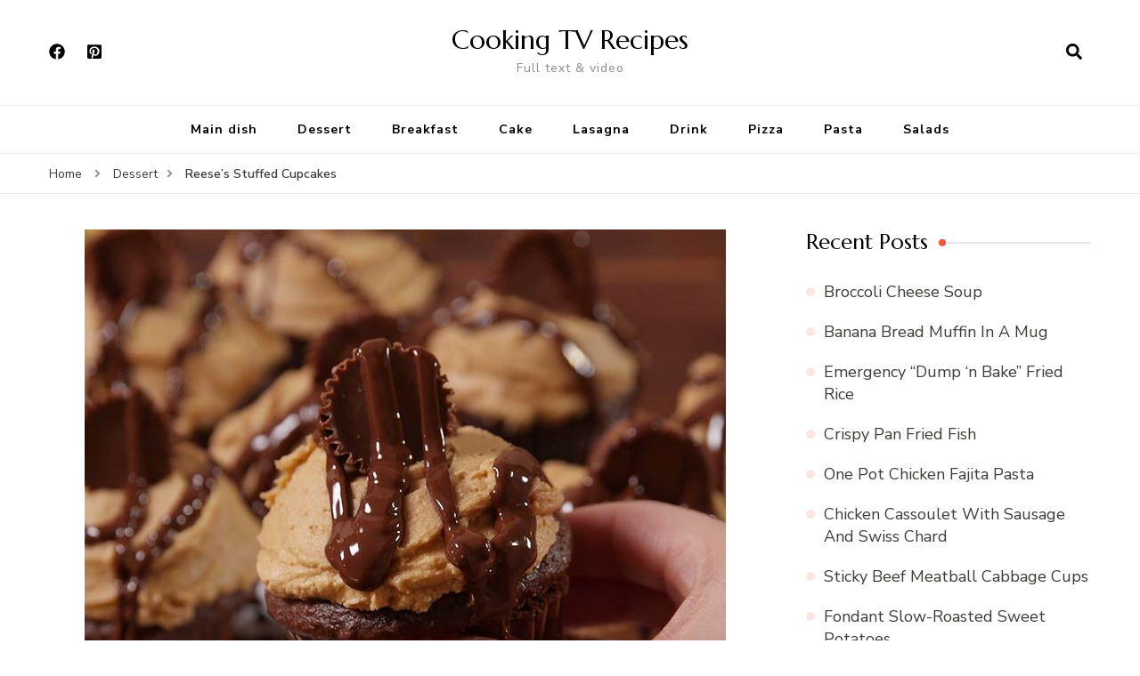

--- FILE ---
content_type: text/html; charset=UTF-8
request_url: https://cookingtv-channel.com/reeses-stuffed-cupcakes/
body_size: 13304
content:
    <!DOCTYPE html>
    <html lang="en-US"
 xmlns:fb="http://ogp.me/ns/fb#">
    <head itemscope itemtype="http://schema.org/WebSite">
	<meta name="p:domain_verify" content="af7f0ce212ac4107858cf600a14ad13d"/>
	<meta property="fb:pages" content="304000203340160" />
	<script>
	  (function(i,s,o,g,r,a,m){i['GoogleAnalyticsObject']=r;i[r]=i[r]||function(){
	  (i[r].q=i[r].q||[]).push(arguments)},i[r].l=1*new Date();a=s.createElement(o),
	  m=s.getElementsByTagName(o)[0];a.async=1;a.src=g;m.parentNode.insertBefore(a,m)
	  })(window,document,'script','https://www.google-analytics.com/analytics.js','ga');

	  ga('create', 'UA-105237360-1', 'auto');
	  ga('send', 'pageview');

	</script>
	<script data-ad-client="ca-pub-5747123209370640" async src="https://pagead2.googlesyndication.com/pagead/js/adsbygoogle.js"></script>

	    <meta charset="UTF-8">
    <meta name="viewport" content="width=device-width, initial-scale=1">
    <link rel="profile" href="http://gmpg.org/xfn/11">
    <meta name='robots' content='index, follow, max-image-preview:large, max-snippet:-1, max-video-preview:-1' />

	<!-- This site is optimized with the Yoast SEO plugin v19.2 - https://yoast.com/wordpress/plugins/seo/ -->
	<title>Reese&#039;s Stuffed Cupcakes - Cooking TV Recipes</title>
	<link rel="canonical" href="https://cookingtv-channel.com/reeses-stuffed-cupcakes/" />
	<meta property="og:locale" content="en_US" />
	<meta property="og:type" content="article" />
	<meta property="og:title" content="Reese&#039;s Stuffed Cupcakes - Cooking TV Recipes" />
	<meta property="og:description" content="Everyone likes surprises when Reese&#039;s cups are involved." />
	<meta property="og:url" content="https://cookingtv-channel.com/reeses-stuffed-cupcakes/" />
	<meta property="og:site_name" content="Cooking TV Recipes" />
	<meta property="article:publisher" content="https://www.facebook.com/cookingtvchannel/" />
	<meta property="article:published_time" content="2018-02-04T16:17:44+00:00" />
	<meta property="og:image" content="https://cookingtv-channel.com/wp-content/uploads/27415077_10156523750602437_5433114125993508864_n.jpg" />
	<meta property="og:image:width" content="720" />
	<meta property="og:image:height" content="720" />
	<meta property="og:image:type" content="image/jpeg" />
	<meta name="author" content="The Chef" />
	<meta name="twitter:card" content="summary" />
	<meta name="twitter:label1" content="Written by" />
	<meta name="twitter:data1" content="The Chef" />
	<meta name="twitter:label2" content="Est. reading time" />
	<meta name="twitter:data2" content="1 minute" />
	<script type="application/ld+json" class="yoast-schema-graph">{"@context":"https://schema.org","@graph":[{"@type":"WebSite","@id":"https://cookingtv-channel.com/#website","url":"https://cookingtv-channel.com/","name":"Cooking TV Recipes","description":"Full text &amp; video","potentialAction":[{"@type":"SearchAction","target":{"@type":"EntryPoint","urlTemplate":"https://cookingtv-channel.com/?s={search_term_string}"},"query-input":"required name=search_term_string"}],"inLanguage":"en-US"},{"@type":"ImageObject","inLanguage":"en-US","@id":"https://cookingtv-channel.com/reeses-stuffed-cupcakes/#primaryimage","url":"https://cookingtv-channel.com/wp-content/uploads/27415077_10156523750602437_5433114125993508864_n.jpg","contentUrl":"https://cookingtv-channel.com/wp-content/uploads/27415077_10156523750602437_5433114125993508864_n.jpg","width":720,"height":720},{"@type":"WebPage","@id":"https://cookingtv-channel.com/reeses-stuffed-cupcakes/#webpage","url":"https://cookingtv-channel.com/reeses-stuffed-cupcakes/","name":"Reese's Stuffed Cupcakes - Cooking TV Recipes","isPartOf":{"@id":"https://cookingtv-channel.com/#website"},"primaryImageOfPage":{"@id":"https://cookingtv-channel.com/reeses-stuffed-cupcakes/#primaryimage"},"datePublished":"2018-02-04T16:17:44+00:00","dateModified":"2018-02-04T16:17:44+00:00","author":{"@id":"https://cookingtv-channel.com/#/schema/person/9ddeceb0a2af2638cbfc0b85c2486c11"},"breadcrumb":{"@id":"https://cookingtv-channel.com/reeses-stuffed-cupcakes/#breadcrumb"},"inLanguage":"en-US","potentialAction":[{"@type":"ReadAction","target":["https://cookingtv-channel.com/reeses-stuffed-cupcakes/"]}]},{"@type":"BreadcrumbList","@id":"https://cookingtv-channel.com/reeses-stuffed-cupcakes/#breadcrumb","itemListElement":[{"@type":"ListItem","position":1,"name":"Cooking TV Recipes","item":"https://cookingtv-channel.com/"},{"@type":"ListItem","position":2,"name":"Dessert","item":"https://cookingtv-channel.com/category/dessert/"},{"@type":"ListItem","position":3,"name":"Reese&#8217;s Stuffed Cupcakes"}]},{"@type":"Person","@id":"https://cookingtv-channel.com/#/schema/person/9ddeceb0a2af2638cbfc0b85c2486c11","name":"The Chef","image":{"@type":"ImageObject","inLanguage":"en-US","@id":"https://cookingtv-channel.com/#/schema/person/image/","url":"https://secure.gravatar.com/avatar/bf6d797e79762863c5a8cfb6c60d0254?s=96&d=mm&r=g","contentUrl":"https://secure.gravatar.com/avatar/bf6d797e79762863c5a8cfb6c60d0254?s=96&d=mm&r=g","caption":"The Chef"}}]}</script>
	<!-- / Yoast SEO plugin. -->


<link rel='dns-prefetch' href='//static.addtoany.com' />
<link rel='dns-prefetch' href='//fonts.googleapis.com' />
<link rel='dns-prefetch' href='//s.w.org' />
<link rel="alternate" type="application/rss+xml" title="Cooking TV Recipes &raquo; Feed" href="https://cookingtv-channel.com/feed/" />
<link rel="alternate" type="application/rss+xml" title="Cooking TV Recipes &raquo; Comments Feed" href="https://cookingtv-channel.com/comments/feed/" />
<script type="text/javascript">
window._wpemojiSettings = {"baseUrl":"https:\/\/s.w.org\/images\/core\/emoji\/14.0.0\/72x72\/","ext":".png","svgUrl":"https:\/\/s.w.org\/images\/core\/emoji\/14.0.0\/svg\/","svgExt":".svg","source":{"concatemoji":"https:\/\/cookingtv-channel.com\/wp-includes\/js\/wp-emoji-release.min.js?ver=6.0.11"}};
/*! This file is auto-generated */
!function(e,a,t){var n,r,o,i=a.createElement("canvas"),p=i.getContext&&i.getContext("2d");function s(e,t){var a=String.fromCharCode,e=(p.clearRect(0,0,i.width,i.height),p.fillText(a.apply(this,e),0,0),i.toDataURL());return p.clearRect(0,0,i.width,i.height),p.fillText(a.apply(this,t),0,0),e===i.toDataURL()}function c(e){var t=a.createElement("script");t.src=e,t.defer=t.type="text/javascript",a.getElementsByTagName("head")[0].appendChild(t)}for(o=Array("flag","emoji"),t.supports={everything:!0,everythingExceptFlag:!0},r=0;r<o.length;r++)t.supports[o[r]]=function(e){if(!p||!p.fillText)return!1;switch(p.textBaseline="top",p.font="600 32px Arial",e){case"flag":return s([127987,65039,8205,9895,65039],[127987,65039,8203,9895,65039])?!1:!s([55356,56826,55356,56819],[55356,56826,8203,55356,56819])&&!s([55356,57332,56128,56423,56128,56418,56128,56421,56128,56430,56128,56423,56128,56447],[55356,57332,8203,56128,56423,8203,56128,56418,8203,56128,56421,8203,56128,56430,8203,56128,56423,8203,56128,56447]);case"emoji":return!s([129777,127995,8205,129778,127999],[129777,127995,8203,129778,127999])}return!1}(o[r]),t.supports.everything=t.supports.everything&&t.supports[o[r]],"flag"!==o[r]&&(t.supports.everythingExceptFlag=t.supports.everythingExceptFlag&&t.supports[o[r]]);t.supports.everythingExceptFlag=t.supports.everythingExceptFlag&&!t.supports.flag,t.DOMReady=!1,t.readyCallback=function(){t.DOMReady=!0},t.supports.everything||(n=function(){t.readyCallback()},a.addEventListener?(a.addEventListener("DOMContentLoaded",n,!1),e.addEventListener("load",n,!1)):(e.attachEvent("onload",n),a.attachEvent("onreadystatechange",function(){"complete"===a.readyState&&t.readyCallback()})),(e=t.source||{}).concatemoji?c(e.concatemoji):e.wpemoji&&e.twemoji&&(c(e.twemoji),c(e.wpemoji)))}(window,document,window._wpemojiSettings);
</script>
<style type="text/css">
img.wp-smiley,
img.emoji {
	display: inline !important;
	border: none !important;
	box-shadow: none !important;
	height: 1em !important;
	width: 1em !important;
	margin: 0 0.07em !important;
	vertical-align: -0.1em !important;
	background: none !important;
	padding: 0 !important;
}
</style>
	<link rel='stylesheet' id='wp-block-library-css'  href='https://cookingtv-channel.com/wp-includes/css/dist/block-library/style.min.css?ver=6.0.11' type='text/css' media='all' />
<style id='global-styles-inline-css' type='text/css'>
body{--wp--preset--color--black: #000000;--wp--preset--color--cyan-bluish-gray: #abb8c3;--wp--preset--color--white: #ffffff;--wp--preset--color--pale-pink: #f78da7;--wp--preset--color--vivid-red: #cf2e2e;--wp--preset--color--luminous-vivid-orange: #ff6900;--wp--preset--color--luminous-vivid-amber: #fcb900;--wp--preset--color--light-green-cyan: #7bdcb5;--wp--preset--color--vivid-green-cyan: #00d084;--wp--preset--color--pale-cyan-blue: #8ed1fc;--wp--preset--color--vivid-cyan-blue: #0693e3;--wp--preset--color--vivid-purple: #9b51e0;--wp--preset--gradient--vivid-cyan-blue-to-vivid-purple: linear-gradient(135deg,rgba(6,147,227,1) 0%,rgb(155,81,224) 100%);--wp--preset--gradient--light-green-cyan-to-vivid-green-cyan: linear-gradient(135deg,rgb(122,220,180) 0%,rgb(0,208,130) 100%);--wp--preset--gradient--luminous-vivid-amber-to-luminous-vivid-orange: linear-gradient(135deg,rgba(252,185,0,1) 0%,rgba(255,105,0,1) 100%);--wp--preset--gradient--luminous-vivid-orange-to-vivid-red: linear-gradient(135deg,rgba(255,105,0,1) 0%,rgb(207,46,46) 100%);--wp--preset--gradient--very-light-gray-to-cyan-bluish-gray: linear-gradient(135deg,rgb(238,238,238) 0%,rgb(169,184,195) 100%);--wp--preset--gradient--cool-to-warm-spectrum: linear-gradient(135deg,rgb(74,234,220) 0%,rgb(151,120,209) 20%,rgb(207,42,186) 40%,rgb(238,44,130) 60%,rgb(251,105,98) 80%,rgb(254,248,76) 100%);--wp--preset--gradient--blush-light-purple: linear-gradient(135deg,rgb(255,206,236) 0%,rgb(152,150,240) 100%);--wp--preset--gradient--blush-bordeaux: linear-gradient(135deg,rgb(254,205,165) 0%,rgb(254,45,45) 50%,rgb(107,0,62) 100%);--wp--preset--gradient--luminous-dusk: linear-gradient(135deg,rgb(255,203,112) 0%,rgb(199,81,192) 50%,rgb(65,88,208) 100%);--wp--preset--gradient--pale-ocean: linear-gradient(135deg,rgb(255,245,203) 0%,rgb(182,227,212) 50%,rgb(51,167,181) 100%);--wp--preset--gradient--electric-grass: linear-gradient(135deg,rgb(202,248,128) 0%,rgb(113,206,126) 100%);--wp--preset--gradient--midnight: linear-gradient(135deg,rgb(2,3,129) 0%,rgb(40,116,252) 100%);--wp--preset--duotone--dark-grayscale: url('#wp-duotone-dark-grayscale');--wp--preset--duotone--grayscale: url('#wp-duotone-grayscale');--wp--preset--duotone--purple-yellow: url('#wp-duotone-purple-yellow');--wp--preset--duotone--blue-red: url('#wp-duotone-blue-red');--wp--preset--duotone--midnight: url('#wp-duotone-midnight');--wp--preset--duotone--magenta-yellow: url('#wp-duotone-magenta-yellow');--wp--preset--duotone--purple-green: url('#wp-duotone-purple-green');--wp--preset--duotone--blue-orange: url('#wp-duotone-blue-orange');--wp--preset--font-size--small: 13px;--wp--preset--font-size--medium: 20px;--wp--preset--font-size--large: 36px;--wp--preset--font-size--x-large: 42px;}.has-black-color{color: var(--wp--preset--color--black) !important;}.has-cyan-bluish-gray-color{color: var(--wp--preset--color--cyan-bluish-gray) !important;}.has-white-color{color: var(--wp--preset--color--white) !important;}.has-pale-pink-color{color: var(--wp--preset--color--pale-pink) !important;}.has-vivid-red-color{color: var(--wp--preset--color--vivid-red) !important;}.has-luminous-vivid-orange-color{color: var(--wp--preset--color--luminous-vivid-orange) !important;}.has-luminous-vivid-amber-color{color: var(--wp--preset--color--luminous-vivid-amber) !important;}.has-light-green-cyan-color{color: var(--wp--preset--color--light-green-cyan) !important;}.has-vivid-green-cyan-color{color: var(--wp--preset--color--vivid-green-cyan) !important;}.has-pale-cyan-blue-color{color: var(--wp--preset--color--pale-cyan-blue) !important;}.has-vivid-cyan-blue-color{color: var(--wp--preset--color--vivid-cyan-blue) !important;}.has-vivid-purple-color{color: var(--wp--preset--color--vivid-purple) !important;}.has-black-background-color{background-color: var(--wp--preset--color--black) !important;}.has-cyan-bluish-gray-background-color{background-color: var(--wp--preset--color--cyan-bluish-gray) !important;}.has-white-background-color{background-color: var(--wp--preset--color--white) !important;}.has-pale-pink-background-color{background-color: var(--wp--preset--color--pale-pink) !important;}.has-vivid-red-background-color{background-color: var(--wp--preset--color--vivid-red) !important;}.has-luminous-vivid-orange-background-color{background-color: var(--wp--preset--color--luminous-vivid-orange) !important;}.has-luminous-vivid-amber-background-color{background-color: var(--wp--preset--color--luminous-vivid-amber) !important;}.has-light-green-cyan-background-color{background-color: var(--wp--preset--color--light-green-cyan) !important;}.has-vivid-green-cyan-background-color{background-color: var(--wp--preset--color--vivid-green-cyan) !important;}.has-pale-cyan-blue-background-color{background-color: var(--wp--preset--color--pale-cyan-blue) !important;}.has-vivid-cyan-blue-background-color{background-color: var(--wp--preset--color--vivid-cyan-blue) !important;}.has-vivid-purple-background-color{background-color: var(--wp--preset--color--vivid-purple) !important;}.has-black-border-color{border-color: var(--wp--preset--color--black) !important;}.has-cyan-bluish-gray-border-color{border-color: var(--wp--preset--color--cyan-bluish-gray) !important;}.has-white-border-color{border-color: var(--wp--preset--color--white) !important;}.has-pale-pink-border-color{border-color: var(--wp--preset--color--pale-pink) !important;}.has-vivid-red-border-color{border-color: var(--wp--preset--color--vivid-red) !important;}.has-luminous-vivid-orange-border-color{border-color: var(--wp--preset--color--luminous-vivid-orange) !important;}.has-luminous-vivid-amber-border-color{border-color: var(--wp--preset--color--luminous-vivid-amber) !important;}.has-light-green-cyan-border-color{border-color: var(--wp--preset--color--light-green-cyan) !important;}.has-vivid-green-cyan-border-color{border-color: var(--wp--preset--color--vivid-green-cyan) !important;}.has-pale-cyan-blue-border-color{border-color: var(--wp--preset--color--pale-cyan-blue) !important;}.has-vivid-cyan-blue-border-color{border-color: var(--wp--preset--color--vivid-cyan-blue) !important;}.has-vivid-purple-border-color{border-color: var(--wp--preset--color--vivid-purple) !important;}.has-vivid-cyan-blue-to-vivid-purple-gradient-background{background: var(--wp--preset--gradient--vivid-cyan-blue-to-vivid-purple) !important;}.has-light-green-cyan-to-vivid-green-cyan-gradient-background{background: var(--wp--preset--gradient--light-green-cyan-to-vivid-green-cyan) !important;}.has-luminous-vivid-amber-to-luminous-vivid-orange-gradient-background{background: var(--wp--preset--gradient--luminous-vivid-amber-to-luminous-vivid-orange) !important;}.has-luminous-vivid-orange-to-vivid-red-gradient-background{background: var(--wp--preset--gradient--luminous-vivid-orange-to-vivid-red) !important;}.has-very-light-gray-to-cyan-bluish-gray-gradient-background{background: var(--wp--preset--gradient--very-light-gray-to-cyan-bluish-gray) !important;}.has-cool-to-warm-spectrum-gradient-background{background: var(--wp--preset--gradient--cool-to-warm-spectrum) !important;}.has-blush-light-purple-gradient-background{background: var(--wp--preset--gradient--blush-light-purple) !important;}.has-blush-bordeaux-gradient-background{background: var(--wp--preset--gradient--blush-bordeaux) !important;}.has-luminous-dusk-gradient-background{background: var(--wp--preset--gradient--luminous-dusk) !important;}.has-pale-ocean-gradient-background{background: var(--wp--preset--gradient--pale-ocean) !important;}.has-electric-grass-gradient-background{background: var(--wp--preset--gradient--electric-grass) !important;}.has-midnight-gradient-background{background: var(--wp--preset--gradient--midnight) !important;}.has-small-font-size{font-size: var(--wp--preset--font-size--small) !important;}.has-medium-font-size{font-size: var(--wp--preset--font-size--medium) !important;}.has-large-font-size{font-size: var(--wp--preset--font-size--large) !important;}.has-x-large-font-size{font-size: var(--wp--preset--font-size--x-large) !important;}
</style>
<link rel='stylesheet' id='blossom-recipe-maker-css'  href='https://cookingtv-channel.com/wp-content/cache/autoptimize/css/autoptimize_single_e4b19fd46b4917c76407b54a61d1c060.css?ver=1.0.7' type='text/css' media='all' />
<link rel='stylesheet' id='blossom-recipe-makerfancybox-styles-css'  href='https://cookingtv-channel.com/wp-content/plugins/blossom-recipe-maker/public/css/jquery.fancybox.min.css?ver=3.3.5' type='text/css' media='all' />
<link rel='stylesheet' id='blossom-recipe-makerowl-carousel-css'  href='https://cookingtv-channel.com/wp-content/plugins/blossom-recipe-maker/public/css/owl.carousel.min.css?ver=2.3.4' type='text/css' media='all' />
<link rel='stylesheet' id='blossom-recipe-makerowl-carousel-default-css'  href='https://cookingtv-channel.com/wp-content/plugins/blossom-recipe-maker/public/css/owl.theme.default.min.css?ver=2.3.4' type='text/css' media='all' />
<link rel='stylesheet' id='owl-carousel-css'  href='https://cookingtv-channel.com/wp-content/themes/blossom-recipe/css/owl.carousel.min.css?ver=2.3.4' type='text/css' media='all' />
<link rel='stylesheet' id='animate-css'  href='https://cookingtv-channel.com/wp-content/themes/blossom-recipe/css/animate.min.css?ver=3.5.2' type='text/css' media='all' />
<link rel='stylesheet' id='blossom-recipe-google-fonts-css'  href='https://fonts.googleapis.com/css?family=Nunito+Sans%3A300%2C300i%2C400%2C400i%2C600%2C600i%2C700%2C700i%2C800%2C800i%7CMarcellus%3A&#038;subset=latin%2Clatin-ext' type='text/css' media='all' />
<link rel='stylesheet' id='blossom-recipe-css'  href='https://cookingtv-channel.com/wp-content/cache/autoptimize/css/autoptimize_single_abf82097926729c278c339f195989896.css?ver=1.2.1' type='text/css' media='all' />
<link rel='stylesheet' id='easyrecipestyle-reset-css'  href='https://cookingtv-channel.com/wp-content/plugins/easyrecipe/css/easyrecipe-style-reset-min.css?ver=3.5.3226' type='text/css' media='all' />
<link rel='stylesheet' id='easyrecipebuttonUI-css'  href='https://cookingtv-channel.com/wp-content/cache/autoptimize/css/autoptimize_single_6d373488f3d85986f2aab051c8dce9be.css?ver=3.5.3226' type='text/css' media='all' />
<link rel='stylesheet' id='easyrecipestyle-css'  href='https://cookingtv-channel.com/wp-content/cache/autoptimize/css/autoptimize_single_3b9329ba6a2a9c15f8942429b082c98c.css?ver=3.5.3226.1.1' type='text/css' media='all' />
<link rel='stylesheet' id='easyrecipefonts-google-css'  href='https://fonts.googleapis.com/css?family=Overlock%3A700%7CSyncopate%7CFredoka+One%7CKarla%3A400%2C700%2C400italic%7CCalligraffitti%7CJosefin+Sans%3A400%2C400italic&#038;ver=6.0.11' type='text/css' media='all' />
<link rel='stylesheet' id='addtoany-css'  href='https://cookingtv-channel.com/wp-content/plugins/add-to-any/addtoany.min.css?ver=1.16' type='text/css' media='all' />
<script type='text/javascript' id='addtoany-core-js-before'>
window.a2a_config=window.a2a_config||{};a2a_config.callbacks=[];a2a_config.overlays=[];a2a_config.templates={};
</script>
<script type='text/javascript' async src='https://static.addtoany.com/menu/page.js' id='addtoany-core-js'></script>
<script type='text/javascript' src='https://cookingtv-channel.com/wp-includes/js/jquery/jquery.min.js?ver=3.6.0' id='jquery-core-js'></script>
<script type='text/javascript' src='https://cookingtv-channel.com/wp-includes/js/jquery/jquery-migrate.min.js?ver=3.3.2' id='jquery-migrate-js'></script>
<script type='text/javascript' async src='https://cookingtv-channel.com/wp-content/plugins/add-to-any/addtoany.min.js?ver=1.1' id='addtoany-jquery-js'></script>
<script type='text/javascript' src='https://cookingtv-channel.com/wp-includes/js/jquery/ui/core.min.js?ver=1.13.1' id='jquery-ui-core-js'></script>
<script type='text/javascript' src='https://cookingtv-channel.com/wp-includes/js/jquery/ui/controlgroup.min.js?ver=1.13.1' id='jquery-ui-controlgroup-js'></script>
<script type='text/javascript' src='https://cookingtv-channel.com/wp-includes/js/jquery/ui/checkboxradio.min.js?ver=1.13.1' id='jquery-ui-checkboxradio-js'></script>
<script type='text/javascript' src='https://cookingtv-channel.com/wp-includes/js/jquery/ui/button.min.js?ver=1.13.1' id='jquery-ui-button-js'></script>
<script type='text/javascript' src='https://cookingtv-channel.com/wp-content/plugins/easyrecipe/js/easyrecipe-min.js?ver=3.5.3226' id='EasyRecipe-js'></script>
<link rel="https://api.w.org/" href="https://cookingtv-channel.com/wp-json/" /><link rel="alternate" type="application/json" href="https://cookingtv-channel.com/wp-json/wp/v2/posts/6399" /><link rel="EditURI" type="application/rsd+xml" title="RSD" href="https://cookingtv-channel.com/xmlrpc.php?rsd" />
<link rel="wlwmanifest" type="application/wlwmanifest+xml" href="https://cookingtv-channel.com/wp-includes/wlwmanifest.xml" /> 
<meta name="generator" content="WordPress 6.0.11" />
<link rel='shortlink' href='https://cookingtv-channel.com/?p=6399' />
<link rel="alternate" type="application/json+oembed" href="https://cookingtv-channel.com/wp-json/oembed/1.0/embed?url=https%3A%2F%2Fcookingtv-channel.com%2Freeses-stuffed-cupcakes%2F" />
<link rel="alternate" type="text/xml+oembed" href="https://cookingtv-channel.com/wp-json/oembed/1.0/embed?url=https%3A%2F%2Fcookingtv-channel.com%2Freeses-stuffed-cupcakes%2F&#038;format=xml" />
<meta property="fb:app_id" content="823222751170097"/><script type="application/ld+json">{
    "@context": "http://schema.org",
    "@type": "Blog",
    "mainEntityOfPage": {
        "@type": "WebPage",
        "@id": "https://cookingtv-channel.com/reeses-stuffed-cupcakes/"
    },
    "headline": "Reese&#8217;s Stuffed Cupcakes",
    "datePublished": "2018-02-04T16:17:44+0000",
    "dateModified": "2018-02-04T16:17:44+0000",
    "author": {
        "@type": "Person",
        "name": "The Chef"
    },
    "description": "",
    "image": {
        "@type": "ImageObject",
        "url": "https://cookingtv-channel.com/wp-content/uploads/27415077_10156523750602437_5433114125993508864_n.jpg",
        "width": 720,
        "height": 720
    }
}</script><style type="text/css">
</style>
</head>

<body class="post-template-default single single-post postid-6399 single-format-video underline rightsidebar er-recipe" itemscope itemtype="http://schema.org/WebPage">

<svg xmlns="http://www.w3.org/2000/svg" viewBox="0 0 0 0" width="0" height="0" focusable="false" role="none" style="visibility: hidden; position: absolute; left: -9999px; overflow: hidden;" ><defs><filter id="wp-duotone-dark-grayscale"><feColorMatrix color-interpolation-filters="sRGB" type="matrix" values=" .299 .587 .114 0 0 .299 .587 .114 0 0 .299 .587 .114 0 0 .299 .587 .114 0 0 " /><feComponentTransfer color-interpolation-filters="sRGB" ><feFuncR type="table" tableValues="0 0.49803921568627" /><feFuncG type="table" tableValues="0 0.49803921568627" /><feFuncB type="table" tableValues="0 0.49803921568627" /><feFuncA type="table" tableValues="1 1" /></feComponentTransfer><feComposite in2="SourceGraphic" operator="in" /></filter></defs></svg><svg xmlns="http://www.w3.org/2000/svg" viewBox="0 0 0 0" width="0" height="0" focusable="false" role="none" style="visibility: hidden; position: absolute; left: -9999px; overflow: hidden;" ><defs><filter id="wp-duotone-grayscale"><feColorMatrix color-interpolation-filters="sRGB" type="matrix" values=" .299 .587 .114 0 0 .299 .587 .114 0 0 .299 .587 .114 0 0 .299 .587 .114 0 0 " /><feComponentTransfer color-interpolation-filters="sRGB" ><feFuncR type="table" tableValues="0 1" /><feFuncG type="table" tableValues="0 1" /><feFuncB type="table" tableValues="0 1" /><feFuncA type="table" tableValues="1 1" /></feComponentTransfer><feComposite in2="SourceGraphic" operator="in" /></filter></defs></svg><svg xmlns="http://www.w3.org/2000/svg" viewBox="0 0 0 0" width="0" height="0" focusable="false" role="none" style="visibility: hidden; position: absolute; left: -9999px; overflow: hidden;" ><defs><filter id="wp-duotone-purple-yellow"><feColorMatrix color-interpolation-filters="sRGB" type="matrix" values=" .299 .587 .114 0 0 .299 .587 .114 0 0 .299 .587 .114 0 0 .299 .587 .114 0 0 " /><feComponentTransfer color-interpolation-filters="sRGB" ><feFuncR type="table" tableValues="0.54901960784314 0.98823529411765" /><feFuncG type="table" tableValues="0 1" /><feFuncB type="table" tableValues="0.71764705882353 0.25490196078431" /><feFuncA type="table" tableValues="1 1" /></feComponentTransfer><feComposite in2="SourceGraphic" operator="in" /></filter></defs></svg><svg xmlns="http://www.w3.org/2000/svg" viewBox="0 0 0 0" width="0" height="0" focusable="false" role="none" style="visibility: hidden; position: absolute; left: -9999px; overflow: hidden;" ><defs><filter id="wp-duotone-blue-red"><feColorMatrix color-interpolation-filters="sRGB" type="matrix" values=" .299 .587 .114 0 0 .299 .587 .114 0 0 .299 .587 .114 0 0 .299 .587 .114 0 0 " /><feComponentTransfer color-interpolation-filters="sRGB" ><feFuncR type="table" tableValues="0 1" /><feFuncG type="table" tableValues="0 0.27843137254902" /><feFuncB type="table" tableValues="0.5921568627451 0.27843137254902" /><feFuncA type="table" tableValues="1 1" /></feComponentTransfer><feComposite in2="SourceGraphic" operator="in" /></filter></defs></svg><svg xmlns="http://www.w3.org/2000/svg" viewBox="0 0 0 0" width="0" height="0" focusable="false" role="none" style="visibility: hidden; position: absolute; left: -9999px; overflow: hidden;" ><defs><filter id="wp-duotone-midnight"><feColorMatrix color-interpolation-filters="sRGB" type="matrix" values=" .299 .587 .114 0 0 .299 .587 .114 0 0 .299 .587 .114 0 0 .299 .587 .114 0 0 " /><feComponentTransfer color-interpolation-filters="sRGB" ><feFuncR type="table" tableValues="0 0" /><feFuncG type="table" tableValues="0 0.64705882352941" /><feFuncB type="table" tableValues="0 1" /><feFuncA type="table" tableValues="1 1" /></feComponentTransfer><feComposite in2="SourceGraphic" operator="in" /></filter></defs></svg><svg xmlns="http://www.w3.org/2000/svg" viewBox="0 0 0 0" width="0" height="0" focusable="false" role="none" style="visibility: hidden; position: absolute; left: -9999px; overflow: hidden;" ><defs><filter id="wp-duotone-magenta-yellow"><feColorMatrix color-interpolation-filters="sRGB" type="matrix" values=" .299 .587 .114 0 0 .299 .587 .114 0 0 .299 .587 .114 0 0 .299 .587 .114 0 0 " /><feComponentTransfer color-interpolation-filters="sRGB" ><feFuncR type="table" tableValues="0.78039215686275 1" /><feFuncG type="table" tableValues="0 0.94901960784314" /><feFuncB type="table" tableValues="0.35294117647059 0.47058823529412" /><feFuncA type="table" tableValues="1 1" /></feComponentTransfer><feComposite in2="SourceGraphic" operator="in" /></filter></defs></svg><svg xmlns="http://www.w3.org/2000/svg" viewBox="0 0 0 0" width="0" height="0" focusable="false" role="none" style="visibility: hidden; position: absolute; left: -9999px; overflow: hidden;" ><defs><filter id="wp-duotone-purple-green"><feColorMatrix color-interpolation-filters="sRGB" type="matrix" values=" .299 .587 .114 0 0 .299 .587 .114 0 0 .299 .587 .114 0 0 .299 .587 .114 0 0 " /><feComponentTransfer color-interpolation-filters="sRGB" ><feFuncR type="table" tableValues="0.65098039215686 0.40392156862745" /><feFuncG type="table" tableValues="0 1" /><feFuncB type="table" tableValues="0.44705882352941 0.4" /><feFuncA type="table" tableValues="1 1" /></feComponentTransfer><feComposite in2="SourceGraphic" operator="in" /></filter></defs></svg><svg xmlns="http://www.w3.org/2000/svg" viewBox="0 0 0 0" width="0" height="0" focusable="false" role="none" style="visibility: hidden; position: absolute; left: -9999px; overflow: hidden;" ><defs><filter id="wp-duotone-blue-orange"><feColorMatrix color-interpolation-filters="sRGB" type="matrix" values=" .299 .587 .114 0 0 .299 .587 .114 0 0 .299 .587 .114 0 0 .299 .587 .114 0 0 " /><feComponentTransfer color-interpolation-filters="sRGB" ><feFuncR type="table" tableValues="0.098039215686275 1" /><feFuncG type="table" tableValues="0 0.66274509803922" /><feFuncB type="table" tableValues="0.84705882352941 0.41960784313725" /><feFuncA type="table" tableValues="1 1" /></feComponentTransfer><feComposite in2="SourceGraphic" operator="in" /></filter></defs></svg>    <div id="page" class="site"><a aria-label="skip to content" class="skip-link" href="#content">Skip to Content</a>
    
    <header id="masthead" class="site-header header-one" itemscope itemtype="http://schema.org/WPHeader">
        <div class="main-header">
            <div class="container">
                <div class="header-social-icons">    <ul class="social-icon-list">
                    <li>
                <a href="https://www.facebook.com/cookingtvchannel/" target="_blank" rel="nofollow noopener">
                    <i class="fab fa-facebook"></i>
                </a>
            </li>          
                        <li>
                <a href="https://www.pinterest.com/cookingtv/" target="_blank" rel="nofollow noopener">
                    <i class="fab fa-pinterest-square"></i>
                </a>
            </li>          
                </ul>
        </div>                <div class="search-wrap">    <div class="header-search">
        <button aria-label="search form open" class="search-btn" data-toggle-target=".search-modal" data-toggle-body-class="showing-search-modal" data-set-focus=".search-modal .search-field" aria-expanded="false"><span>Search</span><i class="fas fa-search"></i></button>
            <div class="header-search-form search-modal cover-modal" data-modal-target-string=".search-modal">
        <div class="header-search-inner-wrap">
            <form role="search" method="get" class="search-form" action="https://cookingtv-channel.com/"><span class="screen-reader-text">Search for:</span><label>Looking for Something?</label><input type="search" class="search-field" placeholder="Enter Keywords..." value="" name="s" /></label><input type="submit" id="submit-field" class="search-submit" value="Search" /></form> 
            <button aria-label="search form close" class="close" data-toggle-target=".search-modal" data-toggle-body-class="showing-search-modal" data-set-focus=".search-modal .search-field" aria-expanded="false"></button>
        </div>
    </div>
        </div>
    </div>                        <div class="site-branding" itemscope itemtype="http://schema.org/Organization">
    		<div class="site-title-wrap">                    <p class="site-title" itemprop="name"><a href="https://cookingtv-channel.com/" rel="home" itemprop="url">Cooking TV Recipes</a></p>
                                    <p class="site-description" itemprop="description">Full text &amp; video</p>
                </div>    	</div>    
                </div>
        </div><!-- .main-header -->
        <div class="nav-wrap">
            <div class="container">
                	<nav id="site-navigation" class="main-navigation" itemscope itemtype="http://schema.org/SiteNavigationElement">
		<button class="toggle-button" data-toggle-target=".main-menu-modal" data-toggle-body-class="showing-main-menu-modal" aria-expanded="false" data-set-focus=".close-main-nav-toggle">
            <span class="toggle-bar"></span>
            <span class="toggle-bar"></span>
            <span class="toggle-bar"></span>
        </button>
        <div class="primary-menu-list main-menu-modal cover-modal" data-modal-target-string=".main-menu-modal">
            <button class="close close-main-nav-toggle" data-toggle-target=".main-menu-modal" data-toggle-body-class="showing-main-menu-modal" aria-expanded="false" data-set-focus=".main-menu-modal"></button>
            <div class="mobile-menu" aria-label="Mobile">
                <div class="menu-main-menu-container"><ul id="primary-menu" class="nav-menu main-menu-modal"><li id="menu-item-5269" class="menu-item menu-item-type-taxonomy menu-item-object-category menu-item-5269"><a href="https://cookingtv-channel.com/category/main-dish/">Main dish</a></li>
<li id="menu-item-5270" class="menu-item menu-item-type-taxonomy menu-item-object-category current-post-ancestor current-menu-parent current-post-parent menu-item-5270"><a href="https://cookingtv-channel.com/category/dessert/">Dessert</a></li>
<li id="menu-item-5271" class="menu-item menu-item-type-taxonomy menu-item-object-category menu-item-5271"><a href="https://cookingtv-channel.com/category/breakfast/">Breakfast</a></li>
<li id="menu-item-5272" class="menu-item menu-item-type-taxonomy menu-item-object-category menu-item-5272"><a href="https://cookingtv-channel.com/category/cake/">Cake</a></li>
<li id="menu-item-5273" class="menu-item menu-item-type-taxonomy menu-item-object-category menu-item-5273"><a href="https://cookingtv-channel.com/category/lasagna/">Lasagna</a></li>
<li id="menu-item-5274" class="menu-item menu-item-type-taxonomy menu-item-object-category menu-item-5274"><a href="https://cookingtv-channel.com/category/drink/">Drink</a></li>
<li id="menu-item-5275" class="menu-item menu-item-type-taxonomy menu-item-object-category menu-item-5275"><a href="https://cookingtv-channel.com/category/pizza/">Pizza</a></li>
<li id="menu-item-5276" class="menu-item menu-item-type-taxonomy menu-item-object-category menu-item-5276"><a href="https://cookingtv-channel.com/category/pasta/">Pasta</a></li>
<li id="menu-item-5277" class="menu-item menu-item-type-taxonomy menu-item-object-category menu-item-5277"><a href="https://cookingtv-channel.com/category/salads/">Salads</a></li>
</ul></div>            </div>
        </div>
	</nav><!-- #site-navigation -->
                </div>
        </div>
    </header>
<div class="breadcrumb-wrapper"><div class="container" >
                <div id="crumbs" itemscope itemtype="http://schema.org/BreadcrumbList"> 
                    <span itemprop="itemListElement" itemscope itemtype="http://schema.org/ListItem">
                        <a itemprop="item" href="https://cookingtv-channel.com"><span itemprop="name">Home</span></a>
                        <meta itemprop="position" content="1" />
                        <span class="separator"><i class="fa fa-angle-right"></i></span>
                    </span> <span itemprop="itemListElement" itemscope itemtype="http://schema.org/ListItem"><a itemprop="item" href="https://cookingtv-channel.com/category/dessert/"><span itemprop="name">Dessert </span></a><meta itemprop="position" content="2" /><span class="separator"><i class="fa fa-angle-right"></i></span></span> <span class="current" itemprop="itemListElement" itemscope itemtype="http://schema.org/ListItem"><a itemprop="item" href="https://cookingtv-channel.com/reeses-stuffed-cupcakes/"><span itemprop="name">Reese&#8217;s Stuffed Cupcakes</span></a><meta itemprop="position" content="3" /></span></div></div></div><!-- .breadcrumb-wrapper -->    <div id="content" class="site-content">
                    <header class="page-header">
                <div class="container">
        			                </div>
    		</header>
                <div class="container">
        
	<div id="primary" class="content-area">
	   <main id="main" class="site-main">
            <div class="article-group">
        		<div class="article-wrap">
    <article id="post-6399" class="post-6399 post type-post status-publish format-video has-post-thumbnail hentry category-dessert tag-delish post_format-post-format-video course-dessert cuisine-american">
    	<figure class="post-thumbnail"><noscript><img width="720" height="720" src="https://cookingtv-channel.com/wp-content/uploads/27415077_10156523750602437_5433114125993508864_n.jpg" class="attachment-blossom-recipe-blog size-blossom-recipe-blog wp-post-image" alt="" itemprop="image" srcset="https://cookingtv-channel.com/wp-content/uploads/27415077_10156523750602437_5433114125993508864_n.jpg 720w, https://cookingtv-channel.com/wp-content/uploads/27415077_10156523750602437_5433114125993508864_n-250x250.jpg 250w, https://cookingtv-channel.com/wp-content/uploads/27415077_10156523750602437_5433114125993508864_n-300x300.jpg 300w, https://cookingtv-channel.com/wp-content/uploads/27415077_10156523750602437_5433114125993508864_n-50x50.jpg 50w, https://cookingtv-channel.com/wp-content/uploads/27415077_10156523750602437_5433114125993508864_n-150x150.jpg 150w" sizes="(max-width: 720px) 100vw, 720px" /></noscript><img width="720" height="720" src='data:image/svg+xml,%3Csvg%20xmlns=%22http://www.w3.org/2000/svg%22%20viewBox=%220%200%20720%20720%22%3E%3C/svg%3E' data-src="https://cookingtv-channel.com/wp-content/uploads/27415077_10156523750602437_5433114125993508864_n.jpg" class="lazyload attachment-blossom-recipe-blog size-blossom-recipe-blog wp-post-image" alt="" itemprop="image" data-srcset="https://cookingtv-channel.com/wp-content/uploads/27415077_10156523750602437_5433114125993508864_n.jpg 720w, https://cookingtv-channel.com/wp-content/uploads/27415077_10156523750602437_5433114125993508864_n-250x250.jpg 250w, https://cookingtv-channel.com/wp-content/uploads/27415077_10156523750602437_5433114125993508864_n-300x300.jpg 300w, https://cookingtv-channel.com/wp-content/uploads/27415077_10156523750602437_5433114125993508864_n-50x50.jpg 50w, https://cookingtv-channel.com/wp-content/uploads/27415077_10156523750602437_5433114125993508864_n-150x150.jpg 150w" data-sizes="(max-width: 720px) 100vw, 720px" /></figure>    <header class="entry-header">
		<span class="category" itemprop="about"><a href="https://cookingtv-channel.com/category/dessert/" rel="category tag">Dessert</a></span><h1 class="entry-title" itemprop="headline">Reese&#8217;s Stuffed Cupcakes</h1><div class="entry-meta"><span class="byline" itemprop="author" itemscope itemtype="https://schema.org/Person"><span itemprop="name"><a class="url fn n" href="https://cookingtv-channel.com/author/the-chef/" itemprop="url">The Chef</a></span></span><span class="posted-on">on  <svg xmlns="http://www.w3.org/2000/svg" xmlns:xlink="http://www.w3.org/1999/xlink" width="33" height="31" viewBox="0 0 33 31"><defs><filter id="Rectangle_1344" x="0" y="0" width="33" height="31" filterUnits="userSpaceOnUse"><feOffset dy="3" input="SourceAlpha"></feOffset><feGaussianBlur stdDeviation="3" result="blur"></feGaussianBlur><feFlood flood-color="#E84E3B" flood-opacity="0.102"></feFlood><feComposite operator="in" in2="blur"></feComposite><feComposite in="SourceGraphic"></feComposite></filter></defs><g id="Group_5559" data-name="Group 5559" transform="translate(-534.481 -811)"><g transform="matrix(1, 0, 0, 1, 534.48, 811)" filter="url(#Rectangle_1344)"><rect id="Rectangle_1344-2" data-name="Rectangle 1344" width="15" height="13" transform="translate(9 6)" fill="#fff"></rect></g><path id="Path_30675" data-name="Path 30675" d="M5.84,23.3a2.279,2.279,0,0,1-2.277-2.277V10.1A2.279,2.279,0,0,1,5.84,7.821H7.206V6.455a.455.455,0,0,1,.911,0V7.821h6.375V6.455a.455.455,0,0,1,.911,0V7.821h1.366A2.28,2.28,0,0,1,19.044,10.1V21.026A2.279,2.279,0,0,1,16.767,23.3ZM4.474,21.026A1.367,1.367,0,0,0,5.84,22.392H16.767a1.368,1.368,0,0,0,1.366-1.366V12.374H4.474ZM5.84,8.732A1.367,1.367,0,0,0,4.474,10.1v1.366h13.66V10.1a1.368,1.368,0,0,0-1.366-1.366Z" transform="translate(539.437 808)" fill="#ABADB4"></path><g id="Group_5542" data-name="Group 5542" transform="translate(547.149 822.506)"><path id="Path_30676" data-name="Path 30676" d="M1036.473-439.908a.828.828,0,0,1,.831.814.832.832,0,0,1-.833.838.831.831,0,0,1-.825-.822A.826.826,0,0,1,1036.473-439.908Z" transform="translate(-1035.646 439.908)" fill="#374757"></path><path id="Path_30677" data-name="Path 30677" d="M1105.926-439.908a.826.826,0,0,1,.831.826.832.832,0,0,1-.821.826.831.831,0,0,1-.836-.823A.827.827,0,0,1,1105.926-439.908Z" transform="translate(-1099.534 439.908)" fill="#374757"></path><path id="Path_30678" data-name="Path 30678" d="M1071.255-439.909a.821.821,0,0,1,.81.844.825.825,0,0,1-.847.809.825.825,0,0,1-.8-.851A.821.821,0,0,1,1071.255-439.909Z" transform="translate(-1067.628 439.909)" fill="#374757"></path><path id="Path_30679" data-name="Path 30679" d="M1036.473-439.908a.828.828,0,0,1,.831.814.832.832,0,0,1-.833.838.831.831,0,0,1-.825-.822A.826.826,0,0,1,1036.473-439.908Z" transform="translate(-1035.646 443.397)" fill="#374757"></path><path id="Path_30680" data-name="Path 30680" d="M1105.926-439.908a.826.826,0,0,1,.831.826.832.832,0,0,1-.821.826.831.831,0,0,1-.836-.823A.827.827,0,0,1,1105.926-439.908Z" transform="translate(-1099.534 443.397)" fill="#374757"></path><path id="Path_30681" data-name="Path 30681" d="M1071.255-439.909a.821.821,0,0,1,.81.844.825.825,0,0,1-.847.809.825.825,0,0,1-.8-.851A.821.821,0,0,1,1071.255-439.909Z" transform="translate(-1067.628 443.397)" fill="#374757"></path></g></g></svg><a href="https://cookingtv-channel.com/reeses-stuffed-cupcakes/" rel="bookmark"><time class="entry-date published updated" datetime="2018-02-04T16:17:44+00:00" itemprop="datePublished">February 4, 2018</time><time class="updated" datetime="2018-02-04T16:17:44+00:00" itemprop="dateModified">February 4, 2018</time></a></span></div>	</header>         
        <div class="entry-content" itemprop="text">
		<div class="addtoany_share_save_container addtoany_content addtoany_content_top"><div class="a2a_kit a2a_kit_size_32 addtoany_list" data-a2a-url="https://cookingtv-channel.com/reeses-stuffed-cupcakes/" data-a2a-title="Reese’s Stuffed Cupcakes"><a class="a2a_button_pinterest" href="https://www.addtoany.com/add_to/pinterest?linkurl=https%3A%2F%2Fcookingtv-channel.com%2Freeses-stuffed-cupcakes%2F&amp;linkname=Reese%E2%80%99s%20Stuffed%20Cupcakes" title="Pinterest" rel="nofollow noopener" target="_blank"></a><a class="a2a_button_yummly" href="https://www.addtoany.com/add_to/yummly?linkurl=https%3A%2F%2Fcookingtv-channel.com%2Freeses-stuffed-cupcakes%2F&amp;linkname=Reese%E2%80%99s%20Stuffed%20Cupcakes" title="Yummly" rel="nofollow noopener" target="_blank"></a><a class="a2a_button_facebook" href="https://www.addtoany.com/add_to/facebook?linkurl=https%3A%2F%2Fcookingtv-channel.com%2Freeses-stuffed-cupcakes%2F&amp;linkname=Reese%E2%80%99s%20Stuffed%20Cupcakes" title="Facebook" rel="nofollow noopener" target="_blank"></a><a class="a2a_button_twitter" href="https://www.addtoany.com/add_to/twitter?linkurl=https%3A%2F%2Fcookingtv-channel.com%2Freeses-stuffed-cupcakes%2F&amp;linkname=Reese%E2%80%99s%20Stuffed%20Cupcakes" title="Twitter" rel="nofollow noopener" target="_blank"></a><a class="a2a_button_pocket" href="https://www.addtoany.com/add_to/pocket?linkurl=https%3A%2F%2Fcookingtv-channel.com%2Freeses-stuffed-cupcakes%2F&amp;linkname=Reese%E2%80%99s%20Stuffed%20Cupcakes" title="Pocket" rel="nofollow noopener" target="_blank"></a></div></div><div id="easyrecipe-6399-0" class="easyrecipe" itemscope itemtype="http://schema.org/Recipe"> <div class="ERSHeadSection"> <div class="ERSPrintRating"> <div class="ERSSavePrint"> <span class="ERSSaveBtnSpan"><a href="" class="ERSSaveBtn bigoven">Save</a></span> <span class="ERSPrintBtnSpan"><a class="ERSPrintBtn" href="https://cookingtv-channel.com/easyrecipe-print/6399-0/" rel="nofollow" target="_blank">Print</a></span> </div> </div> <div class="ERSNameSummary"> <div itemprop="name" class="item ERSName">Reese's Stuffed Cupcakes</div> <div itemprop="description" class="ERSSummary">Everyone likes surprises when Reese's cups are involved.</div> </div> <div class="ERSClear"></div> <div class="ERSImageBox"><noscript><img itemprop="image" src="https://cookingtv-channel.com/wp-content/uploads/27415077_10156523750602437_5433114125993508864_n.jpg" width="480"></noscript><img class="lazyload" itemprop="image" src='data:image/svg+xml,%3Csvg%20xmlns=%22http://www.w3.org/2000/svg%22%20viewBox=%220%200%20480%20320%22%3E%3C/svg%3E' data-src="https://cookingtv-channel.com/wp-content/uploads/27415077_10156523750602437_5433114125993508864_n.jpg" width="480"></div> <div class="ERSBold ERSAuthor">Author: <span itemprop="author">The Chef</span></div> <div class="ERSDetails"> <div class="ERSBold ERSFloatLeft ERSCuisine">Cuisine:&nbsp;<span itemprop="recipeCuisine">American</span></div> <div class="ERSBold ERSFloatLeft ERSRecipeType">Recipe type:&nbsp;<span itemprop="recipeCategory">Dessert</span></div> <div class="ERSClear"></div> </div> <div class="ERSTimes"> </div> <div class="ERSClear"></div> </div> <div class="ERSIngredients"> <div class="ERSIngredientsHeader ERSHeading">Ingredients</div> <ul> <li class="ingredient" itemprop="ingredients">24 Reese's miniatures, unwrapped, divided</li> <li class="ingredient" itemprop="ingredients">Devil’s food cake mix, prepared according to package instructions</li> <li class="ingredient" itemprop="ingredients">2 c. creamy peanut butter</li> <li class="ingredient" itemprop="ingredients">10 tbsp. unsalted butter, softened to room temperature</li> <li class="ingredient" itemprop="ingredients">2 c. powdered sugar</li> <li class="ingredient" itemprop="ingredients">2 tsp. pure vanilla extract</li> <li class="ingredient" itemprop="ingredients">&frac14; tsp. kosher salt</li> <li class="ingredient" itemprop="ingredients">1-2 tbsp. heavy cream</li> <li class="ingredient" itemprop="ingredients">&frac14; c. melted chocolate</li> </ul> <div class="ERSClear"></div> </div> <div class="ERSInstructions"> <div class="ERSInstructionsHeader ERSHeading">Instructions</div> <ol> <li class="instruction" itemprop="recipeInstructions">Preheat oven to 350°. Line a 12-cup muffin pan with cupcake liners.</li> <li class="instruction" itemprop="recipeInstructions">Prepare cake mix according to package instructions then fill each cupcake liner about three-quarters full with batter. Place a Reese’s into the center of each unbaked cup. Bake for 25-30 minutes. Let cool.</li> <li class="instruction" itemprop="recipeInstructions">Meanwhile, make peanut butter frosting. In a large bowl, cream together peanut butter and butter until light and fluffy. Add powdered sugar, vanilla and salt and beat until evenly combined. Gradually add heavy cream and beat until smooth and creamy.</li> <li class="instruction" itemprop="recipeInstructions">Frost cooled cupcakes. Top each cupcake with a Reese’s, then drizzle with melted chocolate.</li> </ol> <div class="ERSClear"></div> </div> <div class="endeasyrecipe" style="display: none">3.5.3226</div> </div>
<h2>Watch the recipe video here:</h2>
<div id="fb-root"></div>
<p><script async="1" defer="1" crossorigin="anonymous" src="https://connect.facebook.net/en_US/sdk.js#xfbml=1&amp;version=v6.0"></script></p>
<div class="fb-video" data-href="https://www.facebook.com/delish/videos/10156523744812437/" data-width="800">
<blockquote cite="https://www.facebook.com/delish/videos/10156523744812437/" class="fb-xfbml-parse-ignore"><p><a href="https://www.facebook.com/delish/videos/10156523744812437/">How To Make Reese&#039;s​ Stuffed Cupcakes</a></p>
<p>You have to see what these Reese&#039;s Stuffed Cupcakes look like inside.Full recipe: http://dlsh.it/P36DMr9</p>
<p>Posted by <a href="https://www.facebook.com/delish/">Delish</a> on Saturday, February 3, 2018</p></blockquote>
</div>
	</div><!-- .entry-content -->
    	<footer class="entry-footer">
		<div class="tags" itemprop="about"><span>Tags:</span>  <a href="https://cookingtv-channel.com/tag/delish/" rel="tag">So Delish</a></div>	</footer><!-- .entry-footer -->
	    </article><!-- #post-6399 -->
</div>
            
            <nav class="navigation post-navigation pagination" role="navigation">
    			<h2 class="screen-reader-text">Post Navigation</h2>
    			<div class="nav-links">
    				                    <div class="nav-previous">
                        <a href="https://cookingtv-channel.com/chicken-soup-dumplings/" rel="prev">
                            <span class="meta-nav"><i class="fas fa-chevron-left"></i></span>
                            <figure class="post-img">
                                <noscript><img src="https://cookingtv-channel.com/wp-content/uploads/22306027_1570959726324522_784423721610772480_n-250x250.jpg" alt="Reese&#8217;s Stuffed Cupcakes"></noscript><img class="lazyload" src='data:image/svg+xml,%3Csvg%20xmlns=%22http://www.w3.org/2000/svg%22%20viewBox=%220%200%20210%20140%22%3E%3C/svg%3E' data-src="https://cookingtv-channel.com/wp-content/uploads/22306027_1570959726324522_784423721610772480_n-250x250.jpg" alt="Reese&#8217;s Stuffed Cupcakes">                            </figure>
                            <span class="post-title">Chicken Soup Dumplings</span>
                        </a>
                    </div>
                                                            <div class="nav-next">
                        <a href="https://cookingtv-channel.com/cinnamon-roll-cheesecake/" rel="next">
                            <span class="meta-nav"><i class="fas fa-chevron-right"></i></span>
                            <figure class="post-img">
                                <noscript><img src="https://cookingtv-channel.com/wp-content/uploads/27409959_10156525042097437_9074476584538210304_n-250x250.jpg" alt="Reese&#8217;s Stuffed Cupcakes"></noscript><img class="lazyload" src='data:image/svg+xml,%3Csvg%20xmlns=%22http://www.w3.org/2000/svg%22%20viewBox=%220%200%20210%20140%22%3E%3C/svg%3E' data-src="https://cookingtv-channel.com/wp-content/uploads/27409959_10156525042097437_9074476584538210304_n-250x250.jpg" alt="Reese&#8217;s Stuffed Cupcakes">                            </figure>
                            <span class="post-title">Cinnamon Roll Cheesecake</span>
                        </a>
                    </div>
                        			</div>
    		</nav>        
                
        <div class="related-articles">
    		<h3 class="related-title">You may also like...</h3>            <div class="block-wrap">
    			                <div class="article-block">
    				<figure class="post-thumbnail">
                        <a href="https://cookingtv-channel.com/instant-pot-classic-strawberry-jam/" class="post-thumbnail">
                            <noscript><img width="480" height="320" src="https://cookingtv-channel.com/wp-content/uploads/52504252_550251575481208_8720772434141118464_n.jpg" class="attachment-blossom-recipe-slider size-blossom-recipe-slider wp-post-image" alt="" itemprop="image" loading="lazy" srcset="https://cookingtv-channel.com/wp-content/uploads/52504252_550251575481208_8720772434141118464_n.jpg 1620w, https://cookingtv-channel.com/wp-content/uploads/52504252_550251575481208_8720772434141118464_n-250x167.jpg 250w, https://cookingtv-channel.com/wp-content/uploads/52504252_550251575481208_8720772434141118464_n-300x200.jpg 300w, https://cookingtv-channel.com/wp-content/uploads/52504252_550251575481208_8720772434141118464_n-768x512.jpg 768w, https://cookingtv-channel.com/wp-content/uploads/52504252_550251575481208_8720772434141118464_n-1024x683.jpg 1024w" sizes="(max-width: 480px) 100vw, 480px" /></noscript><img width="480" height="320" src='data:image/svg+xml,%3Csvg%20xmlns=%22http://www.w3.org/2000/svg%22%20viewBox=%220%200%20480%20320%22%3E%3C/svg%3E' data-src="https://cookingtv-channel.com/wp-content/uploads/52504252_550251575481208_8720772434141118464_n.jpg" class="lazyload attachment-blossom-recipe-slider size-blossom-recipe-slider wp-post-image" alt="" itemprop="image" loading="lazy" data-srcset="https://cookingtv-channel.com/wp-content/uploads/52504252_550251575481208_8720772434141118464_n.jpg 1620w, https://cookingtv-channel.com/wp-content/uploads/52504252_550251575481208_8720772434141118464_n-250x167.jpg 250w, https://cookingtv-channel.com/wp-content/uploads/52504252_550251575481208_8720772434141118464_n-300x200.jpg 300w, https://cookingtv-channel.com/wp-content/uploads/52504252_550251575481208_8720772434141118464_n-768x512.jpg 768w, https://cookingtv-channel.com/wp-content/uploads/52504252_550251575481208_8720772434141118464_n-1024x683.jpg 1024w" data-sizes="(max-width: 480px) 100vw, 480px" />                        </a>
                    </figure>    
    				<header class="entry-header">
    					<h3 class="entry-title"><a href="https://cookingtv-channel.com/instant-pot-classic-strawberry-jam/" rel="bookmark">Instant Pot Classic Strawberry Jam</a></h3>                        
    				</header>
    			</div>
                                <div class="article-block">
    				<figure class="post-thumbnail">
                        <a href="https://cookingtv-channel.com/diy-baileys-coffee-ice-cream-bars/" class="post-thumbnail">
                            <noscript><img width="480" height="480" src="https://cookingtv-channel.com/wp-content/uploads/65445527_758913284526663_5211010509440024576_n.jpg" class="attachment-blossom-recipe-slider size-blossom-recipe-slider wp-post-image" alt="" itemprop="image" loading="lazy" srcset="https://cookingtv-channel.com/wp-content/uploads/65445527_758913284526663_5211010509440024576_n.jpg 1080w, https://cookingtv-channel.com/wp-content/uploads/65445527_758913284526663_5211010509440024576_n-250x250.jpg 250w, https://cookingtv-channel.com/wp-content/uploads/65445527_758913284526663_5211010509440024576_n-300x300.jpg 300w, https://cookingtv-channel.com/wp-content/uploads/65445527_758913284526663_5211010509440024576_n-768x768.jpg 768w, https://cookingtv-channel.com/wp-content/uploads/65445527_758913284526663_5211010509440024576_n-1024x1024.jpg 1024w, https://cookingtv-channel.com/wp-content/uploads/65445527_758913284526663_5211010509440024576_n-50x50.jpg 50w, https://cookingtv-channel.com/wp-content/uploads/65445527_758913284526663_5211010509440024576_n-150x150.jpg 150w" sizes="(max-width: 480px) 100vw, 480px" /></noscript><img width="480" height="480" src='data:image/svg+xml,%3Csvg%20xmlns=%22http://www.w3.org/2000/svg%22%20viewBox=%220%200%20480%20480%22%3E%3C/svg%3E' data-src="https://cookingtv-channel.com/wp-content/uploads/65445527_758913284526663_5211010509440024576_n.jpg" class="lazyload attachment-blossom-recipe-slider size-blossom-recipe-slider wp-post-image" alt="" itemprop="image" loading="lazy" data-srcset="https://cookingtv-channel.com/wp-content/uploads/65445527_758913284526663_5211010509440024576_n.jpg 1080w, https://cookingtv-channel.com/wp-content/uploads/65445527_758913284526663_5211010509440024576_n-250x250.jpg 250w, https://cookingtv-channel.com/wp-content/uploads/65445527_758913284526663_5211010509440024576_n-300x300.jpg 300w, https://cookingtv-channel.com/wp-content/uploads/65445527_758913284526663_5211010509440024576_n-768x768.jpg 768w, https://cookingtv-channel.com/wp-content/uploads/65445527_758913284526663_5211010509440024576_n-1024x1024.jpg 1024w, https://cookingtv-channel.com/wp-content/uploads/65445527_758913284526663_5211010509440024576_n-50x50.jpg 50w, https://cookingtv-channel.com/wp-content/uploads/65445527_758913284526663_5211010509440024576_n-150x150.jpg 150w" data-sizes="(max-width: 480px) 100vw, 480px" />                        </a>
                    </figure>    
    				<header class="entry-header">
    					<h3 class="entry-title"><a href="https://cookingtv-channel.com/diy-baileys-coffee-ice-cream-bars/" rel="bookmark">DIY BAILEYS COFFEE ICE CREAM BARS</a></h3>                        
    				</header>
    			</div>
                                <div class="article-block">
    				<figure class="post-thumbnail">
                        <a href="https://cookingtv-channel.com/chocolate-butter-cake/" class="post-thumbnail">
                            <noscript><img width="480" height="480" src="https://cookingtv-channel.com/wp-content/uploads/52816374_799359583753102_4179599427842867200_n.jpg" class="attachment-blossom-recipe-slider size-blossom-recipe-slider wp-post-image" alt="" itemprop="image" loading="lazy" srcset="https://cookingtv-channel.com/wp-content/uploads/52816374_799359583753102_4179599427842867200_n.jpg 720w, https://cookingtv-channel.com/wp-content/uploads/52816374_799359583753102_4179599427842867200_n-250x250.jpg 250w, https://cookingtv-channel.com/wp-content/uploads/52816374_799359583753102_4179599427842867200_n-300x300.jpg 300w, https://cookingtv-channel.com/wp-content/uploads/52816374_799359583753102_4179599427842867200_n-50x50.jpg 50w, https://cookingtv-channel.com/wp-content/uploads/52816374_799359583753102_4179599427842867200_n-150x150.jpg 150w" sizes="(max-width: 480px) 100vw, 480px" /></noscript><img width="480" height="480" src='data:image/svg+xml,%3Csvg%20xmlns=%22http://www.w3.org/2000/svg%22%20viewBox=%220%200%20480%20480%22%3E%3C/svg%3E' data-src="https://cookingtv-channel.com/wp-content/uploads/52816374_799359583753102_4179599427842867200_n.jpg" class="lazyload attachment-blossom-recipe-slider size-blossom-recipe-slider wp-post-image" alt="" itemprop="image" loading="lazy" data-srcset="https://cookingtv-channel.com/wp-content/uploads/52816374_799359583753102_4179599427842867200_n.jpg 720w, https://cookingtv-channel.com/wp-content/uploads/52816374_799359583753102_4179599427842867200_n-250x250.jpg 250w, https://cookingtv-channel.com/wp-content/uploads/52816374_799359583753102_4179599427842867200_n-300x300.jpg 300w, https://cookingtv-channel.com/wp-content/uploads/52816374_799359583753102_4179599427842867200_n-50x50.jpg 50w, https://cookingtv-channel.com/wp-content/uploads/52816374_799359583753102_4179599427842867200_n-150x150.jpg 150w" data-sizes="(max-width: 480px) 100vw, 480px" />                        </a>
                    </figure>    
    				<header class="entry-header">
    					<h3 class="entry-title"><a href="https://cookingtv-channel.com/chocolate-butter-cake/" rel="bookmark">Chocolate Butter Cake</a></h3>                        
    				</header>
    			</div>
                                <div class="article-block">
    				<figure class="post-thumbnail">
                        <a href="https://cookingtv-channel.com/brownie-bottom-cheesecake/" class="post-thumbnail">
                            <noscript><img width="480" height="480" src="https://cookingtv-channel.com/wp-content/uploads/27406232_10156573806302437_347820977209475072_n.jpg" class="attachment-blossom-recipe-slider size-blossom-recipe-slider wp-post-image" alt="" itemprop="image" loading="lazy" srcset="https://cookingtv-channel.com/wp-content/uploads/27406232_10156573806302437_347820977209475072_n.jpg 720w, https://cookingtv-channel.com/wp-content/uploads/27406232_10156573806302437_347820977209475072_n-250x250.jpg 250w, https://cookingtv-channel.com/wp-content/uploads/27406232_10156573806302437_347820977209475072_n-300x300.jpg 300w, https://cookingtv-channel.com/wp-content/uploads/27406232_10156573806302437_347820977209475072_n-50x50.jpg 50w, https://cookingtv-channel.com/wp-content/uploads/27406232_10156573806302437_347820977209475072_n-150x150.jpg 150w" sizes="(max-width: 480px) 100vw, 480px" /></noscript><img width="480" height="480" src='data:image/svg+xml,%3Csvg%20xmlns=%22http://www.w3.org/2000/svg%22%20viewBox=%220%200%20480%20480%22%3E%3C/svg%3E' data-src="https://cookingtv-channel.com/wp-content/uploads/27406232_10156573806302437_347820977209475072_n.jpg" class="lazyload attachment-blossom-recipe-slider size-blossom-recipe-slider wp-post-image" alt="" itemprop="image" loading="lazy" data-srcset="https://cookingtv-channel.com/wp-content/uploads/27406232_10156573806302437_347820977209475072_n.jpg 720w, https://cookingtv-channel.com/wp-content/uploads/27406232_10156573806302437_347820977209475072_n-250x250.jpg 250w, https://cookingtv-channel.com/wp-content/uploads/27406232_10156573806302437_347820977209475072_n-300x300.jpg 300w, https://cookingtv-channel.com/wp-content/uploads/27406232_10156573806302437_347820977209475072_n-50x50.jpg 50w, https://cookingtv-channel.com/wp-content/uploads/27406232_10156573806302437_347820977209475072_n-150x150.jpg 150w" data-sizes="(max-width: 480px) 100vw, 480px" />                        </a>
                    </figure>    
    				<header class="entry-header">
    					<h3 class="entry-title"><a href="https://cookingtv-channel.com/brownie-bottom-cheesecake/" rel="bookmark">Brownie Bottom Cheesecake</a></h3>                        
    				</header>
    			</div>
                                <div class="article-block">
    				<figure class="post-thumbnail">
                        <a href="https://cookingtv-channel.com/homemade-gumdrops/" class="post-thumbnail">
                            <noscript><img width="480" height="481" src="https://cookingtv-channel.com/wp-content/uploads/23902715_10155394074766727_8748248460920094720_n.jpg" class="attachment-blossom-recipe-slider size-blossom-recipe-slider wp-post-image" alt="" itemprop="image" loading="lazy" srcset="https://cookingtv-channel.com/wp-content/uploads/23902715_10155394074766727_8748248460920094720_n.jpg 720w, https://cookingtv-channel.com/wp-content/uploads/23902715_10155394074766727_8748248460920094720_n-250x250.jpg 250w, https://cookingtv-channel.com/wp-content/uploads/23902715_10155394074766727_8748248460920094720_n-300x300.jpg 300w, https://cookingtv-channel.com/wp-content/uploads/23902715_10155394074766727_8748248460920094720_n-50x50.jpg 50w, https://cookingtv-channel.com/wp-content/uploads/23902715_10155394074766727_8748248460920094720_n-150x150.jpg 150w" sizes="(max-width: 480px) 100vw, 480px" /></noscript><img width="480" height="481" src='data:image/svg+xml,%3Csvg%20xmlns=%22http://www.w3.org/2000/svg%22%20viewBox=%220%200%20480%20481%22%3E%3C/svg%3E' data-src="https://cookingtv-channel.com/wp-content/uploads/23902715_10155394074766727_8748248460920094720_n.jpg" class="lazyload attachment-blossom-recipe-slider size-blossom-recipe-slider wp-post-image" alt="" itemprop="image" loading="lazy" data-srcset="https://cookingtv-channel.com/wp-content/uploads/23902715_10155394074766727_8748248460920094720_n.jpg 720w, https://cookingtv-channel.com/wp-content/uploads/23902715_10155394074766727_8748248460920094720_n-250x250.jpg 250w, https://cookingtv-channel.com/wp-content/uploads/23902715_10155394074766727_8748248460920094720_n-300x300.jpg 300w, https://cookingtv-channel.com/wp-content/uploads/23902715_10155394074766727_8748248460920094720_n-50x50.jpg 50w, https://cookingtv-channel.com/wp-content/uploads/23902715_10155394074766727_8748248460920094720_n-150x150.jpg 150w" data-sizes="(max-width: 480px) 100vw, 480px" />                        </a>
                    </figure>    
    				<header class="entry-header">
    					<h3 class="entry-title"><a href="https://cookingtv-channel.com/homemade-gumdrops/" rel="bookmark">Homemade Gumdrops</a></h3>                        
    				</header>
    			</div>
                                <div class="article-block">
    				<figure class="post-thumbnail">
                        <a href="https://cookingtv-channel.com/cream-puff-surprise-cake/" class="post-thumbnail">
                            <noscript><img width="480" height="480" src="https://cookingtv-channel.com/wp-content/uploads/29785173_1857817340972091_2795148545684930560_n.jpg" class="attachment-blossom-recipe-slider size-blossom-recipe-slider wp-post-image" alt="" itemprop="image" loading="lazy" srcset="https://cookingtv-channel.com/wp-content/uploads/29785173_1857817340972091_2795148545684930560_n.jpg 720w, https://cookingtv-channel.com/wp-content/uploads/29785173_1857817340972091_2795148545684930560_n-250x250.jpg 250w, https://cookingtv-channel.com/wp-content/uploads/29785173_1857817340972091_2795148545684930560_n-300x300.jpg 300w, https://cookingtv-channel.com/wp-content/uploads/29785173_1857817340972091_2795148545684930560_n-50x50.jpg 50w, https://cookingtv-channel.com/wp-content/uploads/29785173_1857817340972091_2795148545684930560_n-150x150.jpg 150w" sizes="(max-width: 480px) 100vw, 480px" /></noscript><img width="480" height="480" src='data:image/svg+xml,%3Csvg%20xmlns=%22http://www.w3.org/2000/svg%22%20viewBox=%220%200%20480%20480%22%3E%3C/svg%3E' data-src="https://cookingtv-channel.com/wp-content/uploads/29785173_1857817340972091_2795148545684930560_n.jpg" class="lazyload attachment-blossom-recipe-slider size-blossom-recipe-slider wp-post-image" alt="" itemprop="image" loading="lazy" data-srcset="https://cookingtv-channel.com/wp-content/uploads/29785173_1857817340972091_2795148545684930560_n.jpg 720w, https://cookingtv-channel.com/wp-content/uploads/29785173_1857817340972091_2795148545684930560_n-250x250.jpg 250w, https://cookingtv-channel.com/wp-content/uploads/29785173_1857817340972091_2795148545684930560_n-300x300.jpg 300w, https://cookingtv-channel.com/wp-content/uploads/29785173_1857817340972091_2795148545684930560_n-50x50.jpg 50w, https://cookingtv-channel.com/wp-content/uploads/29785173_1857817340972091_2795148545684930560_n-150x150.jpg 150w" data-sizes="(max-width: 480px) 100vw, 480px" />                        </a>
                    </figure>    
    				<header class="entry-header">
    					<h3 class="entry-title"><a href="https://cookingtv-channel.com/cream-puff-surprise-cake/" rel="bookmark">Cream Puff Surprise Cake</a></h3>                        
    				</header>
    			</div>
                            </div>                
    	</div>
                    </div>
		</main><!-- #main -->
	</div><!-- #primary -->


<aside id="secondary" class="widget-area" role="complementary" itemscope itemtype="http://schema.org/WPSideBar">
	
		<section id="recent-posts-2" class="widget widget_recent_entries">
		<h2 class="widget-title" itemprop="name">Recent Posts</h2>
		<ul>
											<li>
					<a href="https://cookingtv-channel.com/broccoli-cheese-soup/">Broccoli Cheese Soup</a>
									</li>
											<li>
					<a href="https://cookingtv-channel.com/banana-bread-muffin-in-a-mug/">Banana Bread Muffin In A Mug</a>
									</li>
											<li>
					<a href="https://cookingtv-channel.com/emergency-dump-n-bake-fried-rice-2/">Emergency “Dump ‘n Bake” Fried Rice</a>
									</li>
											<li>
					<a href="https://cookingtv-channel.com/crispy-pan-fried-fish/">Crispy Pan Fried Fish</a>
									</li>
											<li>
					<a href="https://cookingtv-channel.com/one-pot-chicken-fajita-pasta-2/">One Pot Chicken Fajita Pasta</a>
									</li>
											<li>
					<a href="https://cookingtv-channel.com/chicken-cassoulet-with-sausage-and-swiss-chard/">Chicken Cassoulet With Sausage And Swiss Chard</a>
									</li>
											<li>
					<a href="https://cookingtv-channel.com/sticky-beef-meatball-cabbage-cups/">Sticky Beef Meatball Cabbage Cups</a>
									</li>
											<li>
					<a href="https://cookingtv-channel.com/fondant-slow-roasted-sweet-potatoes/">Fondant Slow-Roasted Sweet Potatoes</a>
									</li>
											<li>
					<a href="https://cookingtv-channel.com/quickish-asian-ragu/">Quick(ish) Asian Ragu</a>
									</li>
											<li>
					<a href="https://cookingtv-channel.com/salami-cream-cheese-roll/">Salami Cream Cheese Roll</a>
									</li>
					</ul>

		</section><section id="custom_html-2" class="widget_text widget widget_custom_html"><div class="textwidget custom-html-widget"><script data-ad-client="ca-pub-5747123209370640" async src="https://pagead2.googlesyndication.com/pagead/js/adsbygoogle.js"></script></div></section></aside><!-- #secondary -->
            
        </div><!-- .container -->        
    </div><!-- .site-content -->
    <footer id="colophon" class="site-footer" itemscope itemtype="http://schema.org/WPFooter">
        <div class="bottom-footer">
		<div class="container">
			<div class="copyright">            
            <span class="copyright-text">&copy; Copyright 2026 <a href="https://cookingtv-channel.com/">Cooking TV Recipes</a>. All Rights Reserved. </span> Blossom Recipe | Developed By <a href="https://blossomthemes.com/" rel="nofollow" target="_blank">Blossom Themes</a>. Powered by <a href="https://wordpress.org/" target="_blank">WordPress</a>.                
            </div>
		</div>
	</div>
        </footer><!-- #colophon -->
        <button aria-label="got to top" id="back-to-top">
		<span><i class="fas fa-long-arrow-alt-up"></i></span>
	</button>
        </div><!-- #page -->
    <noscript><style>.lazyload{display:none;}</style></noscript><script data-noptimize="1">window.lazySizesConfig=window.lazySizesConfig||{};window.lazySizesConfig.loadMode=1;</script><script async data-noptimize="1" src='https://cookingtv-channel.com/wp-content/plugins/autoptimize/classes/external/js/lazysizes.min.js?ao_version=3.0.4'></script><script type='text/javascript' src='https://cookingtv-channel.com/wp-includes/js/jquery/ui/progressbar.min.js?ver=1.13.1' id='jquery-ui-progressbar-js'></script>
<script type='text/javascript' src='https://cookingtv-channel.com/wp-content/cache/autoptimize/js/autoptimize_single_827b7c84bb2f20eb5c06a1e11bf15fee.js?ver=1.0.7' id='blossom-recipe-maker-js'></script>
<script type='text/javascript' src='https://cookingtv-channel.com/wp-content/cache/autoptimize/js/autoptimize_single_14b4e0c6a0497af42972d1a4afdd4860.js?ver=1.0.7' id='blossom-recipe-makeradjust-ingredients-js'></script>
<script type='text/javascript' src='https://cookingtv-channel.com/wp-content/plugins/blossom-recipe-maker/public/js/math.min.js?ver=5.1.2' id='blossom-recipe-makermath-script-js'></script>
<script type='text/javascript' src='https://cookingtv-channel.com/wp-content/plugins/blossom-recipe-maker/public/js/jquery.fancybox.min.js?ver=3.3.5' id='blossom-recipe-makerfancybox-script-js'></script>
<script type='text/javascript' src='https://cookingtv-channel.com/wp-content/plugins/blossom-recipe-maker/public/js/owl.carousel.min.js?ver=2.3.4' id='blossom-recipe-makerowl-carousel-js'></script>
<script type='text/javascript' src='https://cookingtv-channel.com/wp-content/plugins/blossom-recipe-maker/public/js/fontawesome.min.js?ver=5.3.1' id='blossom-recipe-makerfont-awesome-js'></script>
<script type='text/javascript' src='https://cookingtv-channel.com/wp-content/themes/blossom-recipe/js/all.min.js?ver=6.1.1' id='all-js'></script>
<script type='text/javascript' src='https://cookingtv-channel.com/wp-content/themes/blossom-recipe/js/v4-shims.min.js?ver=6.1.1' id='v4-shims-js'></script>
<script type='text/javascript' src='https://cookingtv-channel.com/wp-content/themes/blossom-recipe/js/owl.carousel.min.js?ver=2.3.4' id='owl-carousel-js'></script>
<script type='text/javascript' src='https://cookingtv-channel.com/wp-content/themes/blossom-recipe/js/owlcarousel2-a11ylayer.min.js?ver=0.2.1' id='owlcarousel2-a11ylayer-js'></script>
<script type='text/javascript' src='https://cookingtv-channel.com/wp-includes/js/imagesloaded.min.js?ver=4.1.4' id='imagesloaded-js'></script>
<script type='text/javascript' src='https://cookingtv-channel.com/wp-includes/js/masonry.min.js?ver=4.2.2' id='masonry-js'></script>
<script type='text/javascript' id='blossom-recipe-js-extra'>
/* <![CDATA[ */
var blossom_recipe_data = {"rtl":"","ajax_url":"https:\/\/cookingtv-channel.com\/wp-admin\/admin-ajax.php"};
/* ]]> */
</script>
<script type='text/javascript' src='https://cookingtv-channel.com/wp-content/themes/blossom-recipe/js/custom.min.js?ver=1.2.1' id='blossom-recipe-js'></script>
<script type='text/javascript' src='https://cookingtv-channel.com/wp-content/themes/blossom-recipe/js/modal-accessibility.min.js?ver=1.2.1' id='blossom-recipe-modal-js'></script>
<!-- Facebook Comments Plugin for WordPress: http://peadig.com/wordpress-plugins/facebook-comments/ -->
<div id="fb-root"></div>
<script>(function(d, s, id) {
  var js, fjs = d.getElementsByTagName(s)[0];
  if (d.getElementById(id)) return;
  js = d.createElement(s); js.id = id;
  js.src = "//connect.facebook.net/en_US/sdk.js#xfbml=1&appId=823222751170097&version=v2.3";
  fjs.parentNode.insertBefore(js, fjs);
}(document, 'script', 'facebook-jssdk'));</script>

</body>
</html>


--- FILE ---
content_type: text/html; charset=utf-8
request_url: https://www.google.com/recaptcha/api2/aframe
body_size: 268
content:
<!DOCTYPE HTML><html><head><meta http-equiv="content-type" content="text/html; charset=UTF-8"></head><body><script nonce="Fz9dOMhYbfWN0FxIPPxaRg">/** Anti-fraud and anti-abuse applications only. See google.com/recaptcha */ try{var clients={'sodar':'https://pagead2.googlesyndication.com/pagead/sodar?'};window.addEventListener("message",function(a){try{if(a.source===window.parent){var b=JSON.parse(a.data);var c=clients[b['id']];if(c){var d=document.createElement('img');d.src=c+b['params']+'&rc='+(localStorage.getItem("rc::a")?sessionStorage.getItem("rc::b"):"");window.document.body.appendChild(d);sessionStorage.setItem("rc::e",parseInt(sessionStorage.getItem("rc::e")||0)+1);localStorage.setItem("rc::h",'1769106439873');}}}catch(b){}});window.parent.postMessage("_grecaptcha_ready", "*");}catch(b){}</script></body></html>

--- FILE ---
content_type: text/plain
request_url: https://www.google-analytics.com/j/collect?v=1&_v=j102&a=1876858200&t=pageview&_s=1&dl=https%3A%2F%2Fcookingtv-channel.com%2Freeses-stuffed-cupcakes%2F&ul=en-us%40posix&dt=Reese%27s%20Stuffed%20Cupcakes%20-%20Cooking%20TV%20Recipes&sr=1280x720&vp=1280x720&_u=IEBAAEABAAAAACAAI~&jid=826473346&gjid=1585272833&cid=1418285161.1769106438&tid=UA-105237360-1&_gid=399497327.1769106438&_r=1&_slc=1&z=1843869771
body_size: -452
content:
2,cG-L6DG1SG22T

--- FILE ---
content_type: application/javascript
request_url: https://cookingtv-channel.com/wp-content/cache/autoptimize/js/autoptimize_single_827b7c84bb2f20eb5c06a1e11bf15fee.js?ver=1.0.7
body_size: 522
content:
(function($){'use strict';$(function(){$('.feat-images-container').owlCarousel({nav:true,navText:["<i class='fa fa-chevron-left'></i>","<i class='fa fa-chevron-right'></i>"],items:1,autoplay:false,slideSpeed:300,paginationSpeed:400,center:true,loop:false,dots:false,});$('[data-fancybox="gallery"]').fancybox({buttons:["close"],});$('input:checkbox').removeAttr('checked');$('.ingredients_checkcounter').click(function(){var count=0;var checkboxes=0;var checked=$(this).is(":checked");var post=$(this).data('post');var checked_ingre=$(this).data('ingre');if(checked){$(this).siblings("#ingredient_"+checked_ingre).css('text-decoration','line-through');}
if(!checked){$(this).siblings("#ingredient_"+checked_ingre).css("text-decoration","none");}
checkboxes=$('input:checkbox.ingredients_checkcounter[data-post='+post+']').length;count=$('input:checkbox.ingredients_checkcounter[data-post='+post+']:checked').length;$('.ingredient_checked[data-post='+post+']').text(count);var percentage=parseInt(((count/checkboxes)*100),10);$('.ingredient-progressbar-bar[data-post='+post+']').progressbar({value:percentage});});$('.instructions_checkcounter').click(function(){var index=0;var instruction_checkboxes=0;var checked=$(this).is(':checked');var post=$(this).data('post');var checked_index=$(this).data('count');if(checked){$(this).siblings("#step_"+checked_index).css('text-decoration','line-through');}
if(!checked){$(this).siblings("#step_"+checked_index).css('text-decoration','none');}
instruction_checkboxes=$('input:checkbox.instructions_checkcounter[data-post='+post+']').length;index=$('input:checkbox.instructions_checkcounter[data-post='+post+']:checked').length;$('.instructions_checked[data-post='+post+']').text(index);var percentage=parseInt(((index/instruction_checkboxes)*100),10);$('.instruction-progressbar-bar[data-post='+post+']').progressbar({value:percentage});});});})(jQuery);